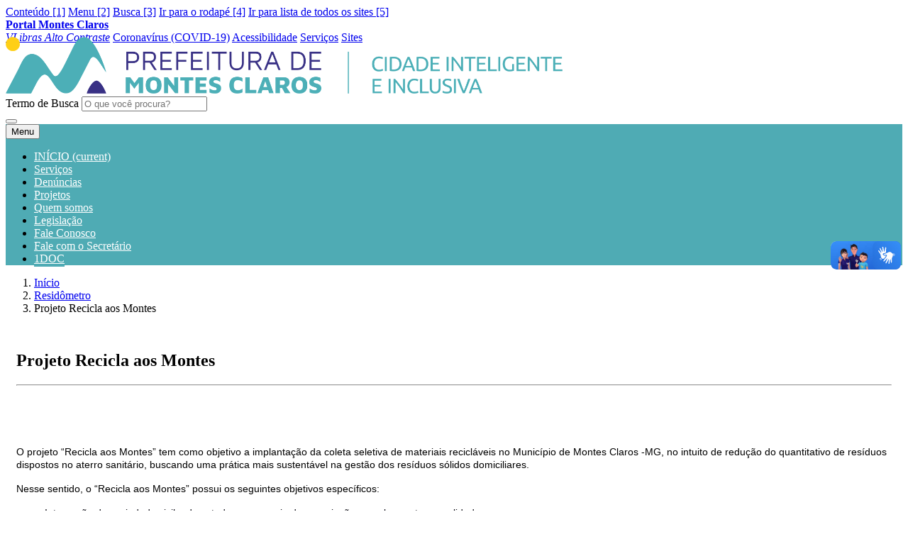

--- FILE ---
content_type: text/html; charset=UTF-8
request_url: https://ssu.montesclaros.mg.gov.br/residometro/projeto-recicla-aos-montes
body_size: 12424
content:
<!DOCTYPE html>
<html lang="pt-br">
<head>
    <meta charset="utf-8">
    <meta name="viewport" content="width=device-width, initial-scale=1, shrink-to-fit=no">

    <meta name="robots" content="index, follow">

    <title>Projeto Recicla aos Montes</title>
    <meta name="author" content="">

    <!-- <link rel="apple-touch-icon" sizes="180x180" href="https://ssu.montesclaros.mg.gov.br/assets/apple-touch-icon.png">
    <link rel="icon" type="image/png" sizes="32x32" href="https://ssu.montesclaros.mg.gov.br/assets/favicon-32x32.png">
    <link rel="icon" type="image/png" sizes="16x16" href="https://ssu.montesclaros.mg.gov.br/assets/favicon-16x16.png"> -->
    
    <link rel="manifest" href="https://ssu.montesclaros.mg.gov.br/assets/site.webmanifest">
    <link rel="mask-icon" href="https://ssu.montesclaros.mg.gov.br/assets/safari-pinned-tab.svg" color="#5bbad5">
    <meta name="msapplication-TileColor" content="#00aba9">
    <link rel="shortcut icon" href="https://admin.montesclaros.mg.gov.br/upload/montes-claros/files/base/pmmc_icon.png" type="image/x-icon">

    <meta name="theme-color" content="" />
    <meta name="description" content="bg-secondary">

    <!-- OG Tags -->
    <meta property="og:url" content="https://ssu.montesclaros.mg.gov.br/residometro/projeto-recicla-aos-montes">
    <meta property="og:title" content="Projeto Recicla aos Montes">
    <meta property="og:site_name" content="Servi&ccedil;os Urbanos">
    <meta property="og:description" content="bg-secondary">
    <meta property="og:locate" content="pt_BR">
    <meta property="og:image" content="">
    <meta property="og:type" content="website">
    <meta property="fb:app_id" content="736593733817583">
    <!--/ OG Tags -->

    <meta name="twitter:title" content="Projeto Recicla aos Montes" />
    <meta name="twitter:image" content="" />
    <meta name="twitter:url" content="https://ssu.montesclaros.mg.gov.br/residometro/projeto-recicla-aos-montes" />
    <meta name="twitter:card" content="" />

    <!-- font-awesome.min -->
    <link rel="stylesheet" type="text/css" href="https://ssu.montesclaros.mg.gov.br/assets/modelos/montes-claros/font-awesome-4.7.0/css/font-awesome.min.css?5.3.0" />
    <link rel="stylesheet" type="text/css" href="https://ssu.montesclaros.mg.gov.br/assets/modelos/montes-claros/bootstrap/dist/css/bootstrap.min.css?5.3.0" />
    <link rel="stylesheet" href="https://ssu.montesclaros.mg.gov.br/assets/modelos/montes-claros/river/css/new-style.css?5.3.0">
    <link rel="stylesheet" href="https://ssu.montesclaros.mg.gov.br/assets/modelos/montes-claros/river/css/lightbox.min.css?5.3.0">
    <link rel="stylesheet" href="https://ssu.montesclaros.mg.gov.br/assets/modelos/montes-claros/river/css/lity.min.css?5.3.0">
    <!-- bootstrap-social -->
    <link rel="stylesheet" href="https://ssu.montesclaros.mg.gov.br/assets/modelos/montes-claros/bootstrap-social-gh-pages/bootstrap-social.css?5.3.0">
    <!-- bee -->
    <link rel="stylesheet" href="https://ssu.montesclaros.mg.gov.br/assets/modelos/montes-claros/css/bee.css?5.3.0">

    <link rel="stylesheet" type="text/css" href="https://ssu.montesclaros.mg.gov.br/assets/modelos/montes-claros/data-tables/datatables.min.css?5.3.0"/>

    <!-- HTML5 shim and Respond.js for IE8 support of HTML5 elements and media queries -->
    <!-- WARNING: Respond.js doesn't work if you view the page via file:// -->
    <!--[if lt IE 9]>
      <script src="https://oss.maxcdn.com/html5shiv/3.7.3/html5shiv.min.js"></script>
      <script src="https://oss.maxcdn.com/respond/1.4.2/respond.min.js"></script>
    <![endif]-->
</head>
<body>
    <script>
        (function(d, s, id) {
            var js, fjs = d.getElementsByTagName(s)[0];
            if (d.getElementById(id)) return;
            js = d.createElement(s); js.id = id;
            js.src = 'https://connect.facebook.net/pt_BR/sdk.js#xfbml=1&version=v2.11&appId=194479987717180';
            fjs.parentNode.insertBefore(js, fjs);
        }(document, 'script', 'facebook-jssdk'));
    </script>

    
    

<!-- Top small banner -->
<header id="menu_superior" class="float-left w-100 d-print-none">
    <a href="#conteudo" class="scroll sr-only" accesskey="1">Conteúdo [1]</a>
    <a href="#menu_superior" class="scroll sr-only" accesskey="2">Menu [2]</a>
    <a href="#portal-searchbox" class="scroll sr-only" accesskey="3">Busca [3]</a>
    <a href="#rodape" class="scroll sr-only" accesskey="4">Ir para o rodapé [4]</a>
    <a href="#menu_top_oculto" class="scroll sr-only" accesskey="5">Ir para lista de todos os sites [5]</a>

    <div id="menu_top_oculto" style="display: none;">
        <div class="container pt-4 pb-4">
            <div class="row">
                                    <div class="col-md-4">
                        <a class="btn btn-link btn-sm text-white" href="https://agricultura.montesclaros.mg.gov.br">Agricultura, Pecu&aacute;ria e Desenvolvimento Rural</a>
                    </div>
                                    <div class="col-md-4">
                        <a class="btn btn-link btn-sm text-white" href="https://amasbe.montesclaros.mg.gov.br">AMASBE</a>
                    </div>
                                    <div class="col-md-4">
                        <a class="btn btn-link btn-sm text-white" href="https://concursos.montesclaros.mg.gov.br">Central de Concursos</a>
                    </div>
                                    <div class="col-md-4">
                        <a class="btn btn-link btn-sm text-white" href="https://smdetur.montesclaros.mg.gov.br">Desenvolvimento Econ&ocirc;mico e Turismo</a>
                    </div>
                                    <div class="col-md-4">
                        <a class="btn btn-link btn-sm text-white" href="https://diariooficial.montesclaros.mg.gov.br">Di&aacute;rio Oficial</a>
                    </div>
                                    <div class="col-md-4">
                        <a class="btn btn-link btn-sm text-white" href="https://dti.montesclaros.mg.gov.br">Diretoria de Tecnologia de Informa&ccedil;&atilde;o</a>
                    </div>
                                    <div class="col-md-4">
                        <a class="btn btn-link btn-sm text-white" href="https://esurb.montesclaros.mg.gov.br">ESURB</a>
                    </div>
                                    <div class="col-md-4">
                        <a class="btn btn-link btn-sm text-white" href="https://gm.montesclaros.mg.gov.br">Guarda Municipal de Montes Claros</a>
                    </div>
                                    <div class="col-md-4">
                        <a class="btn btn-link btn-sm text-white" href="https://licitacoes.montesclaros.mg.gov.br">Licita&ccedil;&otilde;es</a>
                    </div>
                                    <div class="col-md-4">
                        <a class="btn btn-link btn-sm text-white" href="https://marcoregulatorio.montesclaros.mg.gov.br">Marco Regulatorio</a>
                    </div>
                                    <div class="col-md-4">
                        <a class="btn btn-link btn-sm text-white" href="https://refis.montesclaros.mg.gov.br">REFIS 2022</a>
                    </div>
                                    <div class="col-md-4">
                        <a class="btn btn-link btn-sm text-white" href="https://saladoempreendedor.montesclaros.mg.gov.br">Sala Mineira do Empreendedor</a>
                    </div>
                                    <div class="col-md-4">
                        <a class="btn btn-link btn-sm text-white" href="https://saude.montesclaros.mg.gov.br">Secretaria de  Sa&uacute;de</a>
                    </div>
                                    <div class="col-md-4">
                        <a class="btn btn-link btn-sm text-white" href="https://cultura.montesclaros.mg.gov.br">Secretaria de Cultura</a>
                    </div>
                                    <div class="col-md-4">
                        <a class="btn btn-link btn-sm text-white" href="https://educacao.montesclaros.mg.gov.br">Secretaria de Educa&ccedil;&atilde;o</a>
                    </div>
                                    <div class="col-md-4">
                        <a class="btn btn-link btn-sm text-white" href="https://esportes.montesclaros.mg.gov.br">Secretaria de Esportes</a>
                    </div>
                                    <div class="col-md-4">
                        <a class="btn btn-link btn-sm text-white" href="https://financas.montesclaros.mg.gov.br">Secretaria de Finan&ccedil;as</a>
                    </div>
                                    <div class="col-md-4">
                        <a class="btn btn-link btn-sm text-white" href="https://infraestrutura.montesclaros.mg.gov.br">Secretaria de Infraestrutura</a>
                    </div>
                                    <div class="col-md-4">
                        <a class="btn btn-link btn-sm text-white" href="https://semma.montesclaros.mg.gov.br">Secretaria Municipal do Meio ambiente</a>
                    </div>
                                    <div class="col-md-4">
                        <a class="btn btn-link btn-sm text-white" href="https://ssu.montesclaros.mg.gov.br">Secretaria Servi&ccedil;os Urbanos</a>
                    </div>
                                    <div class="col-md-4">
                        <a class="btn btn-link btn-sm text-white" href="https://administracao.montesclaros.mg.gov.br">SMADM - Secretaria de Administra&ccedil;&atilde;o</a>
                    </div>
                                    <div class="col-md-4">
                        <a class="btn btn-link btn-sm text-white" href="https://transparencia.montesclaros.mg.gov.br">Transpar&ecirc;ncia</a>
                    </div>
                                    <div class="col-md-4">
                        <a class="btn btn-link btn-sm text-white" href="https://turismo.montesclaros.mg.gov.br">Turismo</a>
                    </div>
                                    <div class="col-md-4">
                        <a class="btn btn-link btn-sm text-white" href="https://vigilanciasanitaria.montesclaros.mg.gov.br">Vigil&acirc;ncia Sanit&aacute;ria</a>
                    </div>
                            </div>
        </div>
    </div>

    <div class="top-head left">
        <div class="banner-img">
            <!-- menu rapido -->
            <div id="menu_rapido">

                <div id="menu_acessbilidade" class="container">
                    <div class="row px-3">
                        <div class="col-lg-5 col-sm-4">
                            <div class="nav">                                
                                <a href="https://portal.montesclaros.mg.gov.br/" class="nav-link text-white text-uppercase text-bold">
                                    <strong>Portal Montes Claros</strong>
                                </a>
                            </div>
                        </div>
                        <div class="col-lg-7 col-sm-8 ml-auto">
                            <div class="nav justify-content-end">
                                <a href="http://www.vlibras.gov.br/" class="nav-link text-white text-uppercase" title="VLibras"><span class="fa fa-angellist"></span> <i class="sr-only">VLibras</i> </a>
                                <a href="#" id="btn-contraste" class="nav-link text-white text-uppercase" title="Alto Contraste"><span class="fa fa-sun-o"></span> <i class="sr-only">Alto Contraste</i></a>                                 
                                <a href="https://ssu.montesclaros.mg.gov.br/tudo-sobre-o-covid-19" class="nav-link text-white text-uppercase">Coronavírus (COVID-19)</a>
                                <a href="https://ssu.montesclaros.mg.gov.br/acessibilidade" class="nav-link text-white text-uppercase">Acessibilidade</a>
                                <a href="https://portal.montesclaros.mg.gov.br/servicos" class="nav-link text-white text-uppercase">Serviços</a>
                                <a href="#" id="btnMenuTopOculto" class="nav-link text-white text-uppercase">Sites <i class="fa fa-arrow-circle-down rotate"></i></a>
                            </div>
                        </div>
                    </div>
                </div>
            </div>
            <!--\ menu rapido -->

            <!-- menu busca -->
            <div class="container">
                <div class="row px-3">
                    <div class="col-sm-12 col-lg-12 mb-4 justify-content-center " style="margin-top: -10px;">
                                                    <a href="https://ssu.montesclaros.mg.gov.br/" title="Página inicial" class="justify-content-center d-flex align-items-center mobile-logo-wrapper">
                                                                                                            <!-- Desktop logo -->
                                        <img alt="Brand" src="https://stg01.montesclaros.mg.gov.br/pmmc/assets/logo_governo_slogan_horizontal.png" class="img-fluid" style="max-height: 80px;">
                                                                                                </a>
                                            </div>
                </div>
                <div class="row px-3 mt-4">
                    <div class="col-12 admin-bar ml-auto mt-4">
                        <nav class="nav justify-content-center">
                            

                                                            <form action="https://ssu.montesclaros.mg.gov.br/buscar" method="GET" class="navbar-form" role="search" style="width: 60%;">
                                    <div class="input-group mb-3 mt-2">
                                        <label for="portal-searchbox" class="sr-only">Termo de Busca</label>
                                        <input id="portal-searchbox" name="termo" type="text" class="form-control rounded-start" placeholder="O que você procura?" aria-label="O que você procura?" aria-describedby="basic-addon2" maxlength="64">
                                        <div class="input-group-append">
                                            <button class="btn btn-light rounded-end" type="submit">
                                                <i class="fa fa-search"></i>
                                            </button>
                                        </div>
                                    </div>
                                </form>
                                                    </nav>
                    </div>
                </div>
            </div>
            <!--\ menu busca -->
        </div>
    </div>
</header>

<!-- Top Navigation -->
<style>
    .navbar-nav .nav-link {
        border-bottom: 3px solid transparent;
        transition: border-color 0.3s ease;
        color: white !important;
    }

    .navbar-nav .nav-link:hover,
    .navbar-nav .nav-link:focus,
    .navbar-nav .nav-link.active,
    .navbar-nav .nav-item.active .nav-link {
        border-bottom: 3px solid white;
        color: white !important;
    }
</style>
<div id="menu" class="top-nav" style="background-color: rgb(79, 171, 180);">
    <nav class="navbar navbar-expand-lg py-0">
        <div class="container">
            <!-- Only show this button on mobile devices -->
                            <button class="navbar-toggler btn btn-light order-first" type="button" data-toggle="collapse" data-target="#navbarSupportedContent" aria-controls="navbarSupportedContent" aria-expanded="false" aria-label="Toggle navigation">
                    <i class="fa fa-bars" aria-hidden="true"></i>
                    <span class="ml-2">Menu</span>
                </button>
                        <div class="collapse navbar-collapse" id="navbarSupportedContent">
                <ul class="navbar-nav w-100">
                    
                    <li class="nav-item">
                        <a class="nav-link text-uppercase" href="https://ssu.montesclaros.mg.gov.br/" style="background-color: rgb(79, 171, 180); color: white;">
                            INÍCIO
                            <span class="sr-only">(current)</span>
                        </a>
                    </li>

                    
                                            
                                                    <li class="nav-item">
                                <a class="nav-link text-uppercase" href="https://ssu.montesclaros.mg.gov.br/servicos-ssu" style="background-color: rgb(79, 171, 180); color: white;"  >
                                    Servi&ccedil;os
                                </a>
                            </li>
                        
                                                                    
                                                    <li class="nav-item">
                                <a class="nav-link text-uppercase" href="https://ssu.montesclaros.mg.gov.br/denuncias-ssu" style="background-color: rgb(79, 171, 180); color: white;"  >
                                     Den&uacute;ncias
                                </a>
                            </li>
                        
                                                                    
                                                    <li class="nav-item">
                                <a class="nav-link text-uppercase" href="https://ssu.montesclaros.mg.gov.br/projetos" style="background-color: rgb(79, 171, 180); color: white;"  >
                                    Projetos
                                </a>
                            </li>
                        
                                                                    
                                                    <li class="nav-item">
                                <a class="nav-link text-uppercase" href="https://ssu.montesclaros.mg.gov.br/quem-somos" style="background-color: rgb(79, 171, 180); color: white;"  >
                                    Quem somos
                                </a>
                            </li>
                        
                                                                    
                                                    <li class="nav-item">
                                <a class="nav-link text-uppercase" href="https://ssu.montesclaros.mg.gov.br/legislacao" style="background-color: rgb(79, 171, 180); color: white;"  >
                                    Legisla&ccedil;&atilde;o
                                </a>
                            </li>
                        
                                                                    
                                                    <li class="nav-item">
                                <a class="nav-link text-uppercase" href="https://ssu.montesclaros.mg.gov.br/fale-conosco" style="background-color: rgb(79, 171, 180); color: white;"  >
                                    Fale Conosco
                                </a>
                            </li>
                        
                                                                    
                                                    <li class="nav-item">
                                <a class="nav-link text-uppercase" href="https://ssu.montesclaros.mg.gov.br/fale-com-o-secretario" style="background-color: rgb(79, 171, 180); color: white;"  >
                                    Fale com o Secret&aacute;rio
                                </a>
                            </li>
                        
                                                                    
                                                    <li class="nav-item">
                                <a class="nav-link text-uppercase" href="https://montesclaros.1doc.com.br" style="background-color: rgb(79, 171, 180); color: white;" target=&quot;_blank&quot; >
                                    1DOC
                                </a>
                            </li>
                        
                                                            </ul>
            </div>
        </div>
    </nav>
</div>


<!-- Mobile Navigation Bar - Visible only on mobile -->

<script>
    // Handle mobile navigation bar without jQuery to avoid $ is not defined errors
    (function(){
        function onReady(fn){ if (document.readyState !== 'loading') fn(); else document.addEventListener('DOMContentLoaded', fn); }
        onReady(function(){
            var menuBar = document.getElementById('mobile-nav-bar');
            if (menuBar) {
                window.addEventListener('scroll', function(){
                    if (window.scrollY > 100) menuBar.classList.add('bg-primary');
                    else menuBar.classList.remove('bg-primary');
                }, { passive: true });
            }

            // Collapse mobile menu when a nav link is clicked (vanilla fallback)
            var navLinks = document.querySelectorAll('.navbar-nav .nav-link');
            var collapseEl = document.querySelector('.navbar-collapse');
            if (navLinks.length && collapseEl) {
                navLinks.forEach(function(link){
                    link.addEventListener('click', function(){
                        if (collapseEl.classList.contains('show')) {
                            collapseEl.classList.remove('show');
                            // update aria-expanded on toggler buttons if present
                            var togglers = document.querySelectorAll('[data-toggle="collapse"], .navbar-toggler');
                            togglers.forEach(function(t){ t.setAttribute('aria-expanded', 'false'); });
                        }
                    });
                });
            }
        });
    })();
</script>


<section class="float-left w-100 pt-4">
    <div class="container">
        <div class="row px-1">
            <div class="col-md-12">
                <nav aria-label="breadcrumb">
                    <ol class="breadcrumb text-uppercase"><li class="breadcrumb-item"><a href="https://ssu.montesclaros.mg.gov.br/">Início</a> </li><li class="breadcrumb-item"><a href="https://ssu.montesclaros.mg.gov.br/residometro">Residômetro</a> </li><li class="breadcrumb-item active" aria-current="page">Projeto Recicla aos Montes</li>
                    </ol>
                </nav>
            </div>
        </div>
    </div>
</section>



<section id="conteudo" class="float-left w-100 py-3">
  <div class="container">
    
    <div class="row px-1">
            
      <div class="col-md-8 col-xs-12 d-print-block">
        <div class="card">
                    <div id="docPrint" class="card-body" style="padding: 15px;">
            <style>
              @media  print{body{font-family:Arial,Verdana,Sans-Serif!important;font-size:12px!important;padding:5px 5px 5px 5px!important;margin:0!important;border-style:none!important;background-color:#fff!important}img{width:100%!important;height:auto!important}.d-print-none{display:none!important}div .slideshowPluginm{display:none!important}}
            </style>
            
                        
            <header>
                            
              <h1 class="h2 card-title">Projeto Recicla aos Montes</h1>
            </header>
            
                        
            <hr>
            
                        
            <div class="conteudo-secao">
              
                              
              
                            
              <div class="layoutmanager">
<p style="text-align:center"><img alt="" height="139" src="https://admin.montesclaros.mg.gov.br/upload/servicos-urbanos/files/residometro/RECICLA%20AOS%20MONTES%20-%20logo%20corel%20_1_.png" width="500" /></p>

<p>&nbsp;</p>
</div>

<div class="layoutmanager">
<div class="layoutmanager">
<p><span style="font-size:14px"><span style="font-family:Arial,Helvetica,sans-serif"><span style="color:#000000">O projeto &ldquo;Recicla aos Montes&rdquo; tem como objetivo a implanta&ccedil;&atilde;o da coleta seletiva de materiais recicl&aacute;veis no Munic&iacute;pio de Montes Claros -MG, no intuito de redu&ccedil;&atilde;o do quantitativo de res&iacute;duos dispostos no aterro sanit&aacute;rio, buscando uma pr&aacute;tica mais sustent&aacute;vel na gest&atilde;o dos res&iacute;duos s&oacute;lidos domiciliares.</span></span></span></p>

<p><span style="font-size:14px"><span style="font-family:Arial,Helvetica,sans-serif"><span style="color:#000000">Nesse sentido, o &ldquo;Recicla aos Montes&rdquo; possui os seguintes objetivos espec&iacute;ficos:</span></span></span></p>
</div>
</div>

<ul>
	<li aria-level="1" style="list-style-type: disc; text-align: justify;"><span style="font-size:14px"><span style="font-family:Arial,Helvetica,sans-serif"><span style="color:#00000a">Integra&ccedil;&atilde;o da sociedade civil e de catadores por meio de associa&ccedil;&otilde;es regularmente consolidadas;</span></span></span></li>
	<li aria-level="1" style="list-style-type: disc; text-align: justify;"><span style="font-size:14px"><span style="font-family:Arial,Helvetica,sans-serif"><span style="color:#00000a">Determinar um modelo de coleta seletiva ideal para atender a municipalidade abrangendo as dimens&otilde;es da sustentabilidade: ambiental, econ&ocirc;mica e social;</span></span></span></li>
	<li aria-level="1" style="list-style-type: disc; text-align: justify;"><span style="font-size:14px"><span style="font-family:Arial,Helvetica,sans-serif"><span style="color:#00000a">Credenciar as associa&ccedil;&otilde;es existentes para participa&ccedil;&atilde;o da coleta seletiva na cidade;</span></span></span></li>
	<li aria-level="1" style="list-style-type: disc; text-align: justify;"><span style="font-size:14px"><span style="font-family:Arial,Helvetica,sans-serif"><span style="color:#00000a">Remunerar com pre&ccedil;os justos as associa&ccedil;&otilde;es de catadores por tonelada de materiais recicl&aacute;veis comercializada;</span></span></span></li>
	<li aria-level="1" style="list-style-type: disc; text-align: justify;"><span style="font-size:14px"><span style="font-family:Arial,Helvetica,sans-serif"><span style="color:#00000a">Atenuar os impactos ambientais negativos devido ao aterramento de res&iacute;duos s&oacute;lidos domiciliares;</span></span></span></li>
	<li aria-level="1" style="list-style-type: disc; text-align: justify;"><span style="font-size:14px"><span style="font-family:Arial,Helvetica,sans-serif"><span style="color:#00000a">Analisar os poss&iacute;veis fatores de interfer&ecirc;ncia e entraves na execu&ccedil;&atilde;o do projeto;</span></span></span></li>
	<li aria-level="1" style="list-style-type: disc; text-align: justify;"><span style="font-size:14px"><span style="font-family:Arial,Helvetica,sans-serif"><span style="color:#00000a">Verificar os impactos sociais, econ&ocirc;micos e ambientais deste programa;</span></span></span></li>
	<li aria-level="1" style="list-style-type: disc; text-align: justify;"><span style="font-size:14px"><span style="font-family:Arial,Helvetica,sans-serif"><span style="color:#000000">Gerar emprego e renda aos catadores no Munic&iacute;pio, de acordo com a Lei Federal n&ordm; 12.305/2010 (Pol&iacute;tica Nacional de Res&iacute;duos S&oacute;lidos) e Lei Municipal n&ordm; 5.080/2018.</span></span></span>
	<p style="text-align:justify">&nbsp;</p>
	</li>
</ul>

<p style="text-align:center"><span style="font-size:14px"><strong><span style="color:#000000; font-family:Arial,Helvetica,sans-serif">O QUE &Eacute; RECICLAR?&nbsp;</span></strong></span></p>

<hr />
<p style="text-align:justify"><span style="font-size:14px"><span style="font-family:Arial,Helvetica,sans-serif"><span style="color:#000000">Reciclar &eacute; o processo de transformar materiais usados em novos produtos, evitando que eles sejam descartados em aterros ou poluem o meio ambiente. Em vez de jogar itens fora, a reciclagem os converte em mat&eacute;rias-primas que podem ser reutilizadas na fabrica&ccedil;&atilde;o de novos produtos. Isso ajuda a conservar recursos naturais e reduz a quantidade de res&iacute;duos que produzimos.</span></span></span></p>

<p style="text-align:justify"><span style="font-size:14px"><span style="font-family:Arial,Helvetica,sans-serif"><span style="color:#000000"><strong>Import&acirc;ncia da Reciclagem</strong></span></span></span></p>

<p style="text-align:justify"><span style="font-size:14px"><span style="font-family:Arial,Helvetica,sans-serif"><span style="color:#000000">A reciclagem &eacute; crucial por v&aacute;rias raz&otilde;es:</span></span></span></p>

<ul>
	<li aria-level="1" style="list-style-type:disc"><span style="font-size:14px"><span style="font-family:Arial,Helvetica,sans-serif"><span style="color:#000000">Reduz o Lixo: Ao reciclar, diminu&iacute;mos a quantidade de res&iacute;duos que v&atilde;o para aterros sanit&aacute;rios e incineradores, ajudando a combater o problema crescente dos res&iacute;duos s&oacute;lidos.</span></span></span></li>
	<li aria-level="1" style="list-style-type:disc"><span style="font-size:14px"><span style="font-family:Arial,Helvetica,sans-serif"><span style="color:#000000">Conserva Recursos Naturais: Reciclar materiais como papel, pl&aacute;stico, vidro e metal reduz a necessidade de extrair novas mat&eacute;rias-primas da natureza, preservando recursos como &aacute;rvores, minerais e petr&oacute;leo.</span></span></span></li>
	<li aria-level="1" style="list-style-type:disc"><span style="font-size:14px"><span style="font-family:Arial,Helvetica,sans-serif"><span style="color:#000000">Economiza Energia: Produzir novos produtos a partir de materiais reciclados geralmente usa menos energia do que criar produtos a partir de mat&eacute;rias-primas virgens.</span></span></span></li>
	<li aria-level="1" style="list-style-type:disc"><span style="font-size:14px"><span style="font-family:Arial,Helvetica,sans-serif"><span style="color:#000000">Reduz a polui&ccedil;&atilde;o: A reciclagem ajuda a minimizar a polui&ccedil;&atilde;o da &aacute;gua e do ar, j&aacute; que menos energia &eacute; consumida e menos res&iacute;duos s&atilde;o gerados durante o processo.</span></span></span></li>
</ul>

<p style="text-align:center">&nbsp;</p>

<p style="text-align:center"><span style="font-size:14px"><span style="font-family:Arial,Helvetica,sans-serif"><span style="color:#000000"><strong>COMO RECICLAR: UM GUIA SIMPLES</strong></span></span></span></p>

<hr />
<p style="text-align:justify"><span style="font-size:14px"><span style="font-family:Arial,Helvetica,sans-serif"><span style="color:#000000">Para come&ccedil;ar a reciclar de maneira eficaz, siga estes passos:</span></span></span></p>

<ul>
	<li aria-level="1" style="list-style-type:disc"><span style="font-size:14px"><span style="font-family:Arial,Helvetica,sans-serif"><span style="color:#000000">Separe os Materiais: Crie diferentes recipientes em sua casa para separar papel, vidro, pl&aacute;stico e metais.&nbsp;</span></span></span></li>
	<li aria-level="1" style="list-style-type:disc"><span style="font-size:14px"><span style="font-family:Arial,Helvetica,sans-serif"><span style="color:#000000">Lave os recipientes: Antes de colocar itens recicl&aacute;veis no recipiente, lave-os para remover restos de alimentos ou l&iacute;quidos. Isso evita que os materiais recicl&aacute;veis se contaminem e se tornem inutiliz&aacute;veis.</span></span></span></li>
	<li aria-level="1" style="list-style-type:disc"><span style="font-size:14px"><span style="font-family:Arial,Helvetica,sans-serif"><span style="color:#000000">N&atilde;o Misture Itens: Certifique-se de que os itens recicl&aacute;veis est&atilde;o limpos e n&atilde;o misturados com outros tipos de lixo, como res&iacute;duos org&acirc;nicos ou produtos qu&iacute;micos.</span></span></span></li>
</ul>

<p><span style="font-size:14px"><strong><span style="font-family:Arial,Helvetica,sans-serif"><span style="color:#000000">Conhe&ccedil;a o que pode e n&atilde;o pode ser reciclado</span></span></strong></span></p>

<p><span style="font-size:14px"><span style="font-family:Arial,Helvetica,sans-serif"><span style="color:#000000">Nem todos os materiais s&atilde;o recicl&aacute;veis. Aqui est&aacute; uma lista b&aacute;sica para ajudar:</span></span></span></p>

<p><span style="font-size:14px"><span style="font-family:Arial,Helvetica,sans-serif"><span style="color:#000000"><strong>Pode ser reciclado:</strong>&nbsp;</span></span></span></p>

<ul>
	<li aria-level="2" style="list-style-type:circle"><span style="font-size:14px"><span style="font-family:Arial,Helvetica,sans-serif"><span style="color:#000000">Papel e Papel&atilde;o: Jornais, revistas, caixas de papel&atilde;o, embalagens de papel.</span></span></span></li>
	<li aria-level="2" style="list-style-type:circle"><span style="font-size:14px"><span style="font-family:Arial,Helvetica,sans-serif"><span style="color:#000000">Pl&aacute;stico: Garrafas pl&aacute;sticas (como as de &aacute;gua e refrigerantes), potes de alimentos, sempre que identificados com os n&uacute;meros de reciclagem adequados.</span></span></span></li>
	<li aria-level="2" style="list-style-type:circle"><span style="font-size:14px"><span style="font-family:Arial,Helvetica,sans-serif"><span style="color:#000000">Metais: Latas de alum&iacute;nio e a&ccedil;o, como as de bebidas e alimentos.</span></span></span></li>
</ul>

<p style="text-align:justify"><span style="font-size:14px"><strong><span style="font-family:Arial,Helvetica,sans-serif"><span style="color:#000000">N&atilde;o pode ser reciclado:</span></span></strong></span></p>

<ul>
	<li aria-level="1" style="list-style-type:disc"><span style="font-size:14px"><span style="font-family:Arial,Helvetica,sans-serif"><span style="color:#000000">Materiais Contaminados: Papel toalha usado, caixas de pizza sujas e outros itens contaminados com alimentos.</span></span></span></li>
	<li aria-level="1" style="list-style-type:disc"><span style="font-size:14px"><span style="font-family:Arial,Helvetica,sans-serif"><span style="color:#000000">Pl&aacute;sticos N&atilde;o Recicl&aacute;veis: Sacolas pl&aacute;sticas finas, filmes pl&aacute;sticos e alguns tipos de embalagens de alimentos que n&atilde;o t&ecirc;m s&iacute;mbolos de reciclagem.</span></span></span></li>
	<li aria-level="1" style="list-style-type:disc"><span style="font-size:14px"><span style="font-family:Arial,Helvetica,sans-serif"><span style="color:#000000">Res&iacute;duos Perigosos: Pilhas, baterias, produtos qu&iacute;micos e eletr&ocirc;nicos geralmente requerem descarte especializado.</span></span></span></li>
</ul>

<p>&nbsp;</p>

<p style="text-align:center"><span style="font-size:14px"><strong><span style="font-family:Arial,Helvetica,sans-serif"><span style="color:#000000">COLETA PORTA A PORTA DE RECICL&Aacute;VEIS</span></span></strong></span></p>

<hr />
<p style="text-align:justify"><span style="font-size:14px"><span style="font-family:Arial,Helvetica,sans-serif"><span style="color:#000000">A Prefeitura de Montes Claros, atrav&eacute;s da Secretaria Municipal de Servi&ccedil;os Urbanos, realiza a coleta porta a porta de materiais recicl&aacute;veis nos bairros <strong>Jardim Palmeiras (todas as segundas-feiras a partir das 07:30) e Todos os Santos (toda ter&ccedil;a-feira a partir das 07:30). </strong></span></span><span style="font-family:Arial,Helvetica,sans-serif"><span style="color:#000000">O planejamento</span></span><span style="font-family:Arial,Helvetica,sans-serif"><span style="color:#000000">&nbsp;para que a coleta porta a porta atenda todos os bairros do Munic&iacute;pio est&aacute; sendo realizado. </span></span></span></p>

<p style="text-align:justify"><span style="font-size:14px"><span style="font-family:Arial,Helvetica,sans-serif"><span style="color:#000000">Para participar deixe seu material em um recipiente adequado para a coleta, como por exemplo sacolas e caixas, em frente a sua resid&ecirc;ncia nos bairros Todos os Santos e Jardim Palmeiras. O material &eacute; destinado &agrave;s organiza&ccedil;&otilde;es de catadores de materiais recicl&aacute;veis&nbsp; de acordo com a regi&atilde;o do projeto, <strong>caso seu bairro n&atilde;o possua Coleta Porta a Porta os materiais podem ser entregues na associa&ccedil;&atilde;o de catadores de materiais recicl&aacute;veis mais pr&oacute;xima.</strong></span></span></span></p>

<p style="text-align:justify"><span style="font-size:14px"><span style="font-family:Arial,Helvetica,sans-serif"><span style="color:#000000">A Prefeitura de Montes Claros, atrav&eacute;s da Secretaria Municipal de Servi&ccedil;os Urbanos, possui parceria, atualmente, com 05 organiza&ccedil;&otilde;es de catadores que prestam servi&ccedil;os de coleta seletiva de materiais recicl&aacute;veis na &aacute;rea urbana do Munic&iacute;pio:</span></span></span></p>

<p style="text-align:justify">&nbsp;</p>

<p style="text-align:center"><span style="font-size:14px"><strong><span style="font-family:Arial,Helvetica,sans-serif"><span style="color:#000000">ASSOCIA&Ccedil;&Otilde;ES DE CATADORES DE MATERIAIS RECICL&Aacute;VEIS DE MONTES CLAROS</span></span></strong></span></p>

<hr />
<div class="container-fluid layout-container">
<div class="layout-row row">
<div class="col-lg-4 col-md-4 col-sm-4 col-xs-4 layout-column">
<div class="layout-column-editable layout-column-one">
<p><img alt="" height="225" src="https://admin.montesclaros.mg.gov.br/upload/servicos-urbanos/files/residometro/IMG-20240721-WA0032.jpg" width="225" /></p>
</div>
</div>

<div class="col-lg-8 col-md-8 col-sm-8 col-xs-8 layout-column">
<div class="layout-column-editable layout-column-two">
<p><span style="font-family:Arial,Helvetica,sans-serif"><span style="font-size:14px"><span style="color:#000000"><strong><strong>Associa&ccedil;&atilde;o Comunit&aacute;ria de Tabuas</strong></strong></span></span></span></p>

<p><span style="font-family:Arial,Helvetica,sans-serif"><span style="font-size:14px"><span style="color:#000000"><strong><strong>Endere&ccedil;o:&nbsp;</strong></strong></span></span><span style="font-size:10.5pt"><span style="color:#000000">Rua Margarida Souto, no 14 &ndash; Povoado Santana - Comunidade Rural de Tabuas</span></span></span></p>

<p><span style="font-family:Arial,Helvetica,sans-serif"><span style="font-size:14px"><span style="color:#000000"><strong><strong>Telefone:</strong></strong> </span></span><span style="font-size:10.5pt"><span style="color:#000000">(38)99889-6294&nbsp;ou (38)99810-3950</span></span></span></p>

<p><span style="font-family:Arial,Helvetica,sans-serif"><span style="font-size:14px"><span style="color:#000000"><strong><strong>Email:&nbsp;</strong></strong></span></span><span style="font-size:10.5pt"><span style="color:#000000">associacaotabuas634@gmail.com</span></span></span></p>

<p><span style="font-family:Arial,Helvetica,sans-serif"><span style="font-size:14px"><span style="color:#000000"><strong>Instagram:<a href="https://www.instagram.com/associacaodetabuas?igsh=Y2VpNG9kZHJtNGp2">www.instagram.com/associacaodetabuas</a></strong></span></span></span></p>

<p><span style="font-family:Arial,Helvetica,sans-serif"><span style="font-size:14px"><span style="color:#000000"><strong><strong>Presidente/ Representante Legal: </strong></strong></span></span><span style="font-size:10.5pt"><span style="color:#000000">Shirlene de Jesus Pereira</span></span></span></p>

<p><span style="font-size:14px"><span style="font-family:Arial,Helvetica,sans-serif"><span style="color:#000000"><strong>&Aacute;rea de atua&ccedil;&atilde;o de coleta seletiva: </strong>Regi&atilde;o 7</span></span></span></p>
</div>
</div>
</div>
</div>

<p style="text-align:justify">&nbsp;</p>

<div class="layoutmanager">&nbsp;</div>

<div class="layoutmanager">
<div class="container-fluid layout-container">
<div class="layout-row row">
<div class="col-lg-4 col-md-4 col-sm-4 col-xs-4 layout-column">
<div class="layout-column-editable layout-column-one">
<p><img alt="" height="297" src="https://admin.montesclaros.mg.gov.br/upload/servicos-urbanos/files/secoes/residometro/IMG-20211015-WA0008.jpg" width="297" /></p>
</div>
</div>

<div class="col-lg-8 col-md-8 col-sm-8 col-xs-8 layout-column">
<div class="layout-column-editable layout-column-two">
<p><span style="font-size:14px"><span style="font-family:Arial,Helvetica,sans-serif"><span style="color:#000000"><strong><strong>MONTESUL - Associa&ccedil;&atilde;o Montes Claros de Catadores de Recicl&aacute;veis</strong></strong></span></span></span></p>

<p><span style="font-size:14px"><span style="font-family:Arial,Helvetica,sans-serif"><span style="color:#000000"><strong><strong>Endere&ccedil;o:</strong></strong><strong> </strong>Rua dos Oper&aacute;rios, 1365, Alterosa</span></span></span></p>

<p><span style="font-size:14px"><span style="font-family:Arial,Helvetica,sans-serif"><span style="color:#000000"><strong><strong>Telefone:</strong></strong> (38)2200- 0880 ou&nbsp;(38)98869-0822</span></span></span></p>

<p><span style="font-size:14px"><span style="font-family:Arial,Helvetica,sans-serif"><span style="color:#000000"><strong><strong>Email:</strong></strong>montesulcatadores@gmail.com</span></span></span></p>

<p><span style="font-size:14px"><span style="font-family:Arial,Helvetica,sans-serif"><span style="color:#000000"><strong>Instagram:<a href="https://www.instagram.com/montesulreciclagem/">&nbsp;www.instagram.com/montesulreciclagem/</a></strong></span></span></span></p>

<p><span style="font-size:14px"><span style="font-family:Arial,Helvetica,sans-serif"><span style="color:#000000"><strong><strong>Presidente/ Representante Legal: </strong></strong>Indiamaura Gobira Ara&uacute;jo</span></span></span></p>

<p><span style="font-size:14px"><span style="font-family:Arial,Helvetica,sans-serif"><span style="color:#000000"><strong>&Aacute;rea de atua&ccedil;&atilde;o de coleta seletiva: </strong>Regi&atilde;o 2</span></span></span></p>
</div>
</div>
</div>
</div>

<p>&nbsp;</p>
</div>

<p style="text-align:center">&nbsp;</p>

<div class="layoutmanager">
<div class="container-fluid layout-container">
<div class="layout-row row">
<div class="col-lg-4 col-md-4 col-sm-4 col-xs-4 layout-column">
<div class="layout-column-editable layout-column-one">
<p><img alt="" height="249" src="https://admin.montesclaros.mg.gov.br/upload/servicos-urbanos/files/logo_3R_S__1_-removebg-preview.png" width="320" /></p>
</div>
</div>

<div class="col-lg-8 col-md-8 col-sm-8 col-xs-8 layout-column">
<div class="layout-column-editable layout-column-two">
<p><span style="font-size:14px"><span style="font-family:Arial,Helvetica,sans-serif"><span style="color:#000000"><strong>3 R&#39;S SOLU&Ccedil;&Otilde;ES SUSTENT&Aacute;VEIS - Associa&ccedil;&atilde;o de Catadores de Materiais Recicl&aacute;veis de Montes Claros/MG</strong></span></span></span></p>

<p><span style="font-size:14px"><span style="font-family:Arial,Helvetica,sans-serif"><span style="color:#000000"><strong><strong>Endere&ccedil;o:</strong></strong><strong> </strong>Av. Dulce Sarmento, 2596, Carmelo/Esplanada</span></span></span></p>

<p><span style="font-size:14px"><span style="font-family:Arial,Helvetica,sans-serif"><span style="color:#000000"><strong><strong>DDD/Telefone:</strong></strong>(38)99191-1410</span></span></span></p>

<p><span style="font-size:14px"><span style="font-family:Arial,Helvetica,sans-serif"><span style="color:#000000"><strong><strong>Email:&nbsp;</strong></strong>denisemarcelina@gmail.com</span></span></span></p>

<p><span style="font-size:14px"><span style="font-family:Arial,Helvetica,sans-serif"><span style="color:#000000"><strong>Instagram:<a href="https://www.instagram.com/3rssolucoes_sustentaveis?igsh=MXI3OTFuMWFqb3VjdA==">www.instagram.com/3rssolucoes_sustentaveis</a></strong></span></span></span></p>

<p><span style="font-size:14px"><span style="font-family:Arial,Helvetica,sans-serif"><span style="color:#000000"><strong><strong>Presidente/ Representante Legal: </strong></strong>Denise Marcelina Aguiar</span></span></span></p>

<p><span style="font-size:14px"><span style="font-family:Arial,Helvetica,sans-serif"><span style="color:#000000"><strong>&Aacute;rea de atua&ccedil;&atilde;o de coleta seletiva: </strong>Regi&atilde;o 3</span></span></span></p>
</div>
</div>
</div>
</div>

<p>&nbsp;</p>
</div>

<div class="layoutmanager">
<p>&nbsp;</p>

<div class="container-fluid layout-container">
<div class="layout-row row">
<div class="col-lg-4 col-md-4 col-sm-4 col-xs-4 layout-column">
<div class="layout-column-editable layout-column-one">
<p><img alt="" height="237" src="https://admin.montesclaros.mg.gov.br/upload/servicos-urbanos/files/secoes/logo%20ecogalpao%20sem%20fundo%20_1_.png" style="float:left" width="270" /></p>
</div>
</div>

<div class="col-lg-8 col-md-8 col-sm-8 col-xs-8 layout-column">
<div class="layout-column-editable layout-column-two">
<p><strong><span style="font-size:14px"><span style="font-family:Arial,Helvetica,sans-serif"><span style="color:#000000">Associa&ccedil;&atilde;o de Catadores e Iniciativas Sustent&aacute;veis EcoGalp&atilde;o</span></span></span></strong></p>

<p><span style="font-size:14px"><span style="font-family:Arial,Helvetica,sans-serif"><span style="color:#000000"><strong><strong>Endere&ccedil;o: </strong></strong>AV. Jo&atilde;o XXIII, 2727, Vila &Aacute;urea</span></span></span></p>

<p><span style="font-size:14px"><span style="font-family:Arial,Helvetica,sans-serif"><span style="color:#000000"><strong><strong>DDD/Telefone:</strong></strong>(38)99973-2929</span></span></span></p>

<p><span style="font-size:14px"><span style="font-family:Arial,Helvetica,sans-serif"><span style="color:#000000"><strong><strong>Email:</strong></strong>ecogalpao@gmail.com&nbsp;</span></span></span></p>

<p><span style="font-size:14px"><span style="font-family:Arial,Helvetica,sans-serif"><span style="color:#000000"><strong>Instagram:<a href="https://www.instagram.com/ecogalpaosantosreis?igsh=d3NjanE3ZjFicmU2">www.instagram.com/ecogalpaosantosreis</a></strong></span></span></span></p>

<p><span style="font-size:14px"><span style="font-family:Arial,Helvetica,sans-serif"><span style="color:#000000"><strong><strong>Representante Legal:</strong></strong>Sidney Alves Coutinho</span></span></span></p>

<p><span style="font-size:14px"><span style="font-family:Arial,Helvetica,sans-serif"><span style="color:#000000"><strong>&Aacute;rea de atua&ccedil;&atilde;o de coleta seletiva: </strong>Regi&atilde;o 4</span></span></span></p>
</div>
</div>
</div>
</div>
</div>

<p>&nbsp;</p>

<p><img alt="" src="blob:https://web.whatsapp.com/9199f049-eb62-43e5-a621-73459b338082" /></p>

<div class="layoutmanager">
<div class="container-fluid layout-container">
<div class="layout-row row">
<div class="col-lg-4 col-md-4 col-sm-4 col-xs-4 layout-column">
<div class="layout-column-editable layout-column-one">
<p><img alt="associação" height="267" src="https://admin.montesclaros.mg.gov.br/upload/servicos-urbanos/files/vilage.jpg" style="float:left" width="348" /></p>
</div>
</div>

<div class="col-lg-8 col-md-8 col-sm-8 col-xs-8 layout-column">
<div class="layout-column-editable layout-column-two">
<p><span style="font-size:14px"><span style="font-family:Arial,Helvetica,sans-serif"><span style="color:#000000"><strong>Associa&ccedil;&atilde;o de Catadores de Materiais Recicl&aacute;veis da Regi&atilde;o do Grande Village</strong></span></span></span></p>

<p><span style="font-size:14px"><span style="font-family:Arial,Helvetica,sans-serif"><span style="color:#000000"><strong>Endere&ccedil;o</strong></span>:<span style="color:#000000">Av. Francisco Gon&ccedil;alves Santos n&deg; 315 Vera Cruz</span></span></span></p>

<p><span style="font-size:14px"><span style="font-family:Arial,Helvetica,sans-serif"><span style="color:#000000"><strong><strong>DDD/Telefone:</strong></strong> (38)99996-0879</span></span></span></p>

<p><span style="font-size:14px"><span style="font-family:Arial,Helvetica,sans-serif"><strong><span style="color:#000000">Email</span>:</strong> <span style="color:#000000">reciclavilla.2022@gmail.com</span></span></span></p>

<p><span style="font-size:14px"><span style="font-family:Arial,Helvetica,sans-serif"><span style="color:#000000"><strong>Instagram:<a href="https://www.instagram.com/reciclavilla.moc?igsh=dW5oYXNjeW01ZXZy">www.instagram.com/reciclavilla.moc</a></strong></span></span></span></p>

<p><span style="font-size:14px"><span style="font-family:Arial,Helvetica,sans-serif"><span style="color:#000000"><strong><strong>Representante Legal: </strong></strong>Rosineide Evangelista de Ara&uacute;jo</span></span></span></p>

<p><span style="font-size:14px"><span style="font-family:Arial,Helvetica,sans-serif"><span style="color:#000000"><strong>&Aacute;rea de atua&ccedil;&atilde;o de coleta seletiva: </strong>Regi&atilde;o 5</span></span></span></p>

<p>&nbsp;</p>
</div>
</div>
</div>
</div>
</div>

<p>&nbsp;</p>

<p style="text-align:center"><img alt="" height="775" src="https://admin.montesclaros.mg.gov.br/upload/servicos-urbanos/files/MAPA%20CORRETO(1).jpg" width="1062" /></p>

<p><span style="font-size:14px"><span style="color:#000000">Fonte: Secretaria de Servi&ccedil;os Urbanos (2021).</span></span></p>

<p>&nbsp;</p>

<p style="text-align:center"><span style="font-size:14px"><strong><span style="color:#000000; font-family:Arial,Helvetica,sans-serif">&Aacute;REA DE ATUA&Ccedil;&Atilde;O DA COLETA SELETIVA NA CIDADE</span></strong></span></p>

<hr />
<p style="text-align:justify">&nbsp;</p>

<ul>
	<li><span style="font-size:14px"><span style="font-family:Arial,Helvetica,sans-serif"><span style="color:#000000">Para saber quais bairros est&atilde;o contemplados&nbsp;na regi&atilde;o 01&nbsp;&nbsp;de coleta seletiva&nbsp;<a href="https://admin.montesclaros.mg.gov.br/upload/servicos-urbanos/files/regiao%201.pdf" target="_blank">(Clique aqui)</a></span></span></span></li>
	<li><span style="font-size:14px"><span style="font-family:Arial,Helvetica,sans-serif"><span style="color:#000000">Para saber quais bairros est&atilde;o contemplados&nbsp;na regi&atilde;o 02&nbsp;&nbsp;de coleta seletiva&nbsp;<a href="https://admin.montesclaros.mg.gov.br/upload/servicos-urbanos/files/REGIAO%2002.pdf" target="_blank">(Clique aqui)</a></span></span></span></li>
	<li><span style="font-size:14px"><span style="font-family:Arial,Helvetica,sans-serif"><span style="color:#000000">Para saber quais bairros est&atilde;o contemplados&nbsp;na regi&atilde;o 03&nbsp;&nbsp;de coleta seletiva&nbsp;<a href="https://admin.montesclaros.mg.gov.br/upload/servicos-urbanos/files/REGIAO%2003.pdf" target="_blank">(Clique aqui)</a></span></span></span></li>
	<li><span style="font-size:14px"><span style="font-family:Arial,Helvetica,sans-serif"><span style="color:#000000">Para saber quais bairros est&atilde;o contemplados&nbsp;na regi&atilde;o 04&nbsp;&nbsp;de coleta seletiva&nbsp;<a href="https://admin.montesclaros.mg.gov.br/upload/servicos-urbanos/files/REGIAOI%2004.pdf" target="_blank">(Clique aqui)</a></span></span></span></li>
	<li><span style="font-size:14px"><span style="font-family:Arial,Helvetica,sans-serif"><span style="color:#000000">Para saber quais bairros est&atilde;o contemplados&nbsp;na regi&atilde;o 05&nbsp;&nbsp;de coleta seletiva&nbsp;<a href="https://admin.montesclaros.mg.gov.br/upload/servicos-urbanos/files/REGIAO%2005.pdf">(Clique aqui)</a></span></span></span></li>
</ul>

<p>&nbsp;</p>

<p style="text-align:center"><span style="font-size:14px"><strong><span style="color:#000000; font-family:Arial,Helvetica,sans-serif">ONDE &Eacute; EXECUTATO</span></strong></span></p>

<hr />
<p style="text-align:justify"><span style="font-size:14px"><span style="color:#000000">- Para saber quais condom&iacute;nios est&atilde;o aderidos a coleta seletiva&nbsp;</span><a href="https://admin.montesclaros.mg.gov.br/upload/servicos-urbanos/files/secoes/residometro/CONDOMINIOS%20PARTICIPANTES%20COLETA%20SELETIVA.pdf" target="_blank">(Clique aqui)</a></span></p>

<p><span style="font-size:14px"><span style="color:#000000">- Para saber quais bairros est&atilde;o aderidos a coleta seletiva&nbsp;<a href="https://admin.montesclaros.mg.gov.br/upload/servicos-urbanos/files/secoes/residometro/BAIRROS%20PDF.pdf" target="_blank">(Clique aqui)</a></span></span></p>

<p><span style="font-size:14px">-&nbsp;<span style="color:#000000">Para saber quais estabelecimentos p&uacute;blicos est&atilde;o aderidos&nbsp; a coleta seletiva <a href="https://admin.montesclaros.mg.gov.br/upload/servicos-urbanos/files/secoes/residometro/ESTABELECIMENTOS.pdf" target="_blank">(Clique aqui)</a></span></span></p>

<p style="text-align:center">&nbsp;</p>

<p style="text-align:center"><span style="font-size:14px"><strong><span style="color:#000000; font-family:Arial,Helvetica,sans-serif">QUANTITATIVO DE MATERIAIS RECICL&Aacute;VEIS&nbsp;</span></strong></span></p>

<hr />
<p style="text-align:justify"><span style="font-size:14px"><span style="color:#000000">&nbsp; &nbsp; &nbsp;<span style="font-family:Arial,Helvetica,sans-serif"> &nbsp; &nbsp;Nas tabelas a&nbsp;seguir&nbsp;&eacute; apresentado o quantitativo de materiais recicl&aacute;veis comercializados pelo&nbsp;projeto de coleta seletiva &quot;Recicla aos Montes&quot;, cujos valores foram fornecidos&nbsp;pelas associa&ccedil;&otilde;es de catadores de Montes Claros- MG.</span></span></span></p>

<p style="text-align:justify"><img alt="" src="https://admin.montesclaros.mg.gov.br/upload/servicos-urbanos/files/residometro/SITE%20RECICLA%20AOS%20MONTES.png" /></p>

<p style="text-align:justify"><span style="font-size:14px"><span style="color:#000000">Fonte: Secretaria de Servi&ccedil;os Urbanos (2025).</span></span></p>

<p style="text-align:justify">&nbsp;</p>

<p><span style="font-size:14px"><span style="color:#000000"><strong>Para maiores informa&ccedil;&otilde;es,&nbsp; entre&nbsp;em contato com esta Secretaria atrav&eacute;s do telefone: (38) 2211- 4785&nbsp;</strong></span></span></p>

<p><img alt="" height="25" id="image-hover-icon" src="chrome-extension://pbhpcbdjngblklnibanbkgkogjmbjeoe/src/public/images/128px.png" style="cursor:pointer; display:none; left:125px; opacity:0.7; position:absolute; top:23px" width="25" /></p>

              
            </div>
            
                        
                        
                        
                        
                      </div>
                  </div>
      </div>
            
            <aside class="col-md-4">
        <div class="row section-01">
                    <div class="col-md-12 d-print-none">
            <h4 class="h5">ACESSO RÁPIDO</h4>
            <hr class="hr-header">
            <ul class="news-listing" style="margin-top: -5px">
                            <li>
                <a href="https://ssu.montesclaros.mg.gov.br/fale-conosco" target="_blank" title="Fale conosco">Fale conosco</a>
              </li>
                            <li>
                <a href="http://www.montesclaros.mg.gov.br/sistemas/faleconosco/index.php?/denuncia_servicos_urbanos/denuncia/" target="_blank" title="Den&uacute;ncias">Den&uacute;ncias</a>
              </li>
                            <li>
                <a href="https://admin.montesclaros.mg.gov.br/upload/servicos-urbanos/files/horario%20coleta%202.pdf" target="_blank" title="Hor&aacute;rio coleta de lixo">Hor&aacute;rio coleta de lixo</a>
              </li>
                            <li>
                <a href="https://ssu.montesclaros.mg.gov.br/servicos-ssu" target="_blank" title="Servi&ccedil;os">Servi&ccedil;os</a>
              </li>
                            <li>
                <a href="https://ssu.montesclaros.mg.gov.br/projetos" target="_blank" title="Projetos">Projetos</a>
              </li>
                            <li>
                <a href="https://ssu.montesclaros.mg.gov.br/fale-com-o-secretario" target="_blank" title="Fale com o Secret&aacute;rio">Fale com o Secret&aacute;rio</a>
              </li>
                          </ul>
          </div>
          <div class="col-md-12 d-print-none" style="margin-bottom: 40px;">
            <div class="text-right">
              <a href="https://ssu.montesclaros.mg.gov.br/acesso-rapido" class="btn btn-primary btn-sm">
                VER TODOS <i class="fa fa-angle-double-right" aria-hidden="true"></i>
              </a>
            </div>
          </div>
                    
                    <br><br>
        </div>
      </aside>
          </div>
  </div>
</section>

<!-- Footer Section -->
<footer id="rodape" class="d-print-none">
    <div class="container">
        <div class="row px-3 align-items-center">
            <div class="col-lg-3 col-md-4 text-center mb-4 mb-md-0">
                                    <img src="https://admin.montesclaros.mg.gov.br/upload/montes-claros/files/base/logo_pmmc_claro.png" class="img-fluid" alt="Brasão Secretaria Servi&ccedil;os Urbanos" style="max-width: 120px;" >
                            </div>

            <div class="col-lg-6 col-md-8">
                <div class="text-center text-md-left">
                    <p class="h2 heading-footer mb-3">Prefeitura Municipal de Montes Claros</p>
                    <p class="footer-info">
                        <strong>CNPJ:</strong> 22.678.874/0001-35<br>
                        <strong>Endereço:</strong> Av. Cula Mangaeira, 211 - Santo Expedito, Montes Claros - MG, CEP: 39401-002<br>
                        <strong>Telefone:</strong> (38) 2211-3000<br>
                        <strong>E-mail:</strong> contato@montesclaros.mg.gov.br
                    </p>
                </div>
            </div>

            <div class="col-lg-3 col-md-12 mt-4 mt-lg-0">
                <div class="text-center text-lg-right">
                    <a href="https://ssu.montesclaros.mg.gov.br/fale-conosco" class="btn btn-warning btn-lg">Fale Conosco</a>
                </div>
                <ul class="footer-ul text-uppercase social-icons mt-3 text-center text-lg-right">
                                    </ul>
            </div>

        </div>
    </div>
</footer>

<!-- Copy footer start from here-->
<div class="copyright d-print-none">
    <div class="container-fluid">
        <div class="row px-3">
            <div class="col-md-6">
                <p>Todos os direitos reservados a <strong><a href="https://montesclaros.mg.gov.br/" target="_blank">Prefeitura Municipal de Montes Claros</a></strong> © 2026</p>
            </div>
            <div class="col-md-6">
                <ul class="bottom_ul">
                    <li><a href="https://ssu.montesclaros.mg.gov.br/politica-de-privacidade">Política de Privacidade</a></li>
                    <li><a href="https://ssu.montesclaros.mg.gov.br/acessibilidade">Acessibilidade</a></li>
                    <li><a href="https://ssu.montesclaros.mg.gov.br/sobre">Sobre</a></li>
                    <li><a href="https://ssu.montesclaros.mg.gov.br/sitemap">Mapa do site</a></li>
                    <li><a href="https://ssu.montesclaros.mg.gov.br/politica-de-privacidade">Termos de Uso</a></li>
                    <li><a href="https://montesclaros.mg.gov.br/pagina/politica-de-opt-in-e-opt-out">Política de Opt-in e Opt-out</a></li>
                    <li><a href="https://admin.montesclaros.mg.gov.br" target="_blank">Admin</a></li>
                </ul>
            </div>
        </div>
    </div>
</div>
<!--/ Footer -->
<script>
  (function(d, t) {
    var BASE_URL = "https://chat.montesclaros.mg.gov.br";

    // Verifica se o hostname é exatamente financas.montesclaros.mg.gov.br
    if (window.location.hostname === "financas.montesclaros.mg.gov.br") {
      var g = d.createElement(t),
          s = d.getElementsByTagName(t)[0];
      g.src = BASE_URL + "/packs/js/sdk.js";
      g.defer = true;
      g.async = true;
      s.parentNode.insertBefore(g, s);
      g.onload = function() {
        window.chatwootSDK.run({
          websiteToken: 'zMpm9trseju6XqVJjLv9RkrS',
          baseUrl: BASE_URL
        });
      };
    }
  })(document, "script");
</script>




    
    <!-- Bootstrap core JavaScript
    ================================================== -->
    <!-- Placed at the end of the document so the pages load faster -->
    <script src="https://ssu.montesclaros.mg.gov.br/assets/modelos/montes-claros/river/js/jquery-3.2.1.min.js?5.3.0" crossorigin="anonymous"></script>
    <script src="https://ssu.montesclaros.mg.gov.br/assets/js/updateyourbrowser.js?5.3.0"></script>
    <script src="https://ssu.montesclaros.mg.gov.br/assets/modelos/montes-claros/river/js/popper.js?5.3.0"></script>
    <script src="https://ssu.montesclaros.mg.gov.br/assets/modelos/montes-claros/bootstrap/dist/js/bootstrap.min.js?5.3.0"></script>
    <!-- <script src="https://ssu.montesclaros.mg.gov.br/assets/modelos/montes-claros/river/js/core.js?5.3.0"></script> -->
    <script src="https://ssu.montesclaros.mg.gov.br/assets/modelos/montes-claros/river/js/lightbox-plus-jquery.min.js?5.3.0"></script>
    <script src="https://ssu.montesclaros.mg.gov.br/assets/modelos/montes-claros/river/js/lity.min.js?5.3.0"></script>
    <script src="https://ssu.montesclaros.mg.gov.br/assets/sweetalert2/dist/sweetalert2.min.js?5.3.0"></script>
    <script type="text/javascript" src="https://ssu.montesclaros.mg.gov.br/assets/modelos/montes-claros/data-tables/datatables.min.js?5.3.0"></script>
    <script src="https://ssu.montesclaros.mg.gov.br/assets/modelos/montes-claros/js/bee.js?5.3.0"></script>

    
    <script src="https://ssu.montesclaros.mg.gov.br/assets/js/jquery.validate.min.js?5.3.0"></script>
<script src="https://ssu.montesclaros.mg.gov.br/assets/js/sweetalert.min.js?5.3.0"></script>
<script type="text/javascript" src="https://ssu.montesclaros.mg.gov.br/assets/js/lazy/jquery.lazy.min.js?5.3.0"></script>
<script src="https://ssu.montesclaros.mg.gov.br/assets/js/jquery.mask.min.js?5.3.0"></script>
<script src="https://www.google.com/recaptcha/api.js"></script>
<script src="https://ssu.montesclaros.mg.gov.br/assets/js/bee.js?5.3.0"></script>
<script type="text/javascript">
    bee.base_url = "https://ssu.montesclaros.mg.gov.br/";
</script>




<script>
    (function ($) {
        $.fn.countTo = function (options) {
            options = options || {};
            
            return $(this).each(function () {
                // set options for current element
                var settings = $.extend({}, $.fn.countTo.defaults, {
                    from:            $(this).data('from'),
                    to:              $(this).data('to'),
                    speed:           $(this).data('speed'),
                    refreshInterval: $(this).data('refresh-interval'),
                    decimals:        $(this).data('decimals')
                }, options);
                
                // how many times to update the value, and how much to increment the value on each update
                var loops = Math.ceil(settings.speed / settings.refreshInterval),
                    increment = (settings.to - settings.from) / loops;
                
                // references & variables that will change with each update
                var self = this,
                    $self = $(this),
                    loopCount = 0,
                    value = settings.from,
                    data = $self.data('countTo') || {};
                
                $self.data('countTo', data);
                
                // if an existing interval can be found, clear it first
                if (data.interval) {
                    clearInterval(data.interval);
                }
                data.interval = setInterval(updateTimer, settings.refreshInterval);
                
                // initialize the element with the starting value
                render(value);
                
                function updateTimer() {
                    value += increment;
                    loopCount++;
                    
                    render(value);
                    
                    if (typeof(settings.onUpdate) == 'function') {
                        settings.onUpdate.call(self, value);
                    }
                    
                    if (loopCount >= loops) {
                        // remove the interval
                        $self.removeData('countTo');
                        clearInterval(data.interval);
                        value = settings.to;
                        
                        if (typeof(settings.onComplete) == 'function') {
                            settings.onComplete.call(self, value);
                        }
                    }
                }
                
                function render(value) {
                    var formattedValue = settings.formatter.call(self, value, settings);
                    $self.html(formattedValue);
                }
            });
        };
        
        $.fn.countTo.defaults = {
            from: 0,               // the number the element should start at
            to: 0,                 // the number the element should end at
            speed: 1000,           // how long it should take to count between the target numbers
            refreshInterval: 100,  // how often the element should be updated
            decimals: 0,           // the number of decimal places to show
            formatter: formatter,  // handler for formatting the value before rendering
            onUpdate: null,        // callback method for every time the element is updated
            onComplete: null       // callback method for when the element finishes updating
        };
        
        function formatter(value, settings) {
            return value.toFixed(settings.decimals);
        }
    }(jQuery));

    jQuery(function ($) {
    // custom formatting example
    $('.count-number').data('countToOptions', {
        formatter: function (value, options) {
        return value.toFixed(options.decimals).replace(/\B(?=(?:\d{3})+(?!\d))/g, '.');
        }
    });
    
    // start all the timers
    $('.timer').each(count);  
    
    function count(options) {
        var $this = $(this);
        options = $.extend({}, options || {}, $this.data('countToOptions') || {});
        $this.countTo(options);
    }
    });
</script>

    <div vw class="enabled">
        <div vw-access-button class="active"></div>
        <div vw-plugin-wrapper>
        <div class="vw-plugin-top-wrapper"></div>
        </div>
    </div>

    <script src="https://vlibras.gov.br/app/vlibras-plugin.js"></script>
    <script>
        new window.VLibras.Widget('https://vlibras.gov.br/app');
    </script>


</body>
</html>
